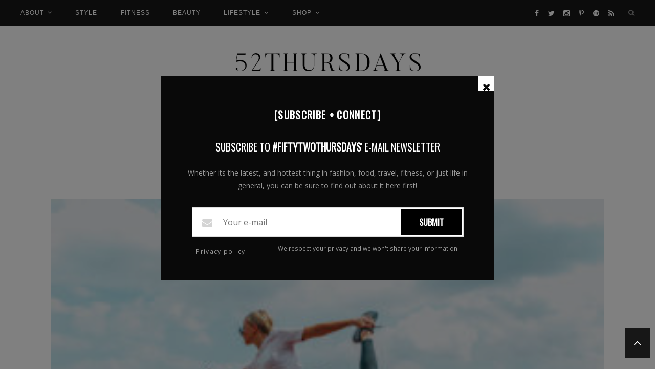

--- FILE ---
content_type: text/html; charset=UTF-8
request_url: https://www.fiftytwothursdays.us/fitness/summer-workout-tips/attachment/4k8a0191-2/
body_size: 13647
content:
<!DOCTYPE html>
<html lang="en-US">
<head>

	<meta charset="UTF-8">
	<meta http-equiv="X-UA-Compatible" content="IE=edge">
	<meta name="viewport" content="width=device-width, initial-scale=1">

	<title>4K8A0191-2 - fiftytwothursdays</title>

	<link rel="profile" href="https://gmpg.org/xfn/11" />

		<link rel="shortcut icon" href="/wp-content/uploads/2017/06/favicon.ico" />
	
	<link rel="alternate" type="application/rss+xml" title="fiftytwothursdays RSS Feed" href="https://www.fiftytwothursdays.us/feed/" />
	<link rel="alternate" type="application/atom+xml" title="fiftytwothursdays Atom Feed" href="https://www.fiftytwothursdays.us/feed/atom/" />
	<link rel="pingback" href="https://www.fiftytwothursdays.us/xmlrpc.php" />

	<meta name='robots' content='index, follow, max-image-preview:large, max-snippet:-1, max-video-preview:-1' />

	<!-- This site is optimized with the Yoast SEO plugin v21.3 - https://yoast.com/wordpress/plugins/seo/ -->
	<link rel="canonical" href="https://www.fiftytwothursdays.us/fitness/summer-workout-tips/attachment/4k8a0191-2/" />
	<meta property="og:locale" content="en_US" />
	<meta property="og:type" content="article" />
	<meta property="og:title" content="4K8A0191-2 - fiftytwothursdays" />
	<meta property="og:url" content="https://www.fiftytwothursdays.us/fitness/summer-workout-tips/attachment/4k8a0191-2/" />
	<meta property="og:site_name" content="fiftytwothursdays" />
	<meta property="og:image" content="https://www.fiftytwothursdays.us/fitness/summer-workout-tips/attachment/4k8a0191-2" />
	<meta property="og:image:width" content="3000" />
	<meta property="og:image:height" content="2000" />
	<meta property="og:image:type" content="image/jpeg" />
	<meta name="twitter:card" content="summary_large_image" />
	<script type="application/ld+json" class="yoast-schema-graph">{"@context":"https://schema.org","@graph":[{"@type":"WebPage","@id":"https://www.fiftytwothursdays.us/fitness/summer-workout-tips/attachment/4k8a0191-2/","url":"https://www.fiftytwothursdays.us/fitness/summer-workout-tips/attachment/4k8a0191-2/","name":"4K8A0191-2 - fiftytwothursdays","isPartOf":{"@id":"https://www.fiftytwothursdays.us/#website"},"primaryImageOfPage":{"@id":"https://www.fiftytwothursdays.us/fitness/summer-workout-tips/attachment/4k8a0191-2/#primaryimage"},"image":{"@id":"https://www.fiftytwothursdays.us/fitness/summer-workout-tips/attachment/4k8a0191-2/#primaryimage"},"thumbnailUrl":"/wp-content/uploads/2018/06/4K8A0191-2.jpg","datePublished":"2018-06-28T18:50:39+00:00","dateModified":"2018-06-28T18:50:39+00:00","breadcrumb":{"@id":"https://www.fiftytwothursdays.us/fitness/summer-workout-tips/attachment/4k8a0191-2/#breadcrumb"},"inLanguage":"en-US","potentialAction":[{"@type":"ReadAction","target":["https://www.fiftytwothursdays.us/fitness/summer-workout-tips/attachment/4k8a0191-2/"]}]},{"@type":"ImageObject","inLanguage":"en-US","@id":"https://www.fiftytwothursdays.us/fitness/summer-workout-tips/attachment/4k8a0191-2/#primaryimage","url":"/wp-content/uploads/2018/06/4K8A0191-2.jpg","contentUrl":"/wp-content/uploads/2018/06/4K8A0191-2.jpg","width":3000,"height":2000},{"@type":"BreadcrumbList","@id":"https://www.fiftytwothursdays.us/fitness/summer-workout-tips/attachment/4k8a0191-2/#breadcrumb","itemListElement":[{"@type":"ListItem","position":1,"name":"Home","item":"https://www.fiftytwothursdays.us/"},{"@type":"ListItem","position":2,"name":"Summer Workout Tips","item":"https://www.fiftytwothursdays.us/fitness/summer-workout-tips/"},{"@type":"ListItem","position":3,"name":"4K8A0191-2"}]},{"@type":"WebSite","@id":"https://www.fiftytwothursdays.us/#website","url":"https://www.fiftytwothursdays.us/","name":"fiftytwothursdays","description":"style + fitness","potentialAction":[{"@type":"SearchAction","target":{"@type":"EntryPoint","urlTemplate":"https://www.fiftytwothursdays.us/?s={search_term_string}"},"query-input":"required name=search_term_string"}],"inLanguage":"en-US"}]}</script>
	<!-- / Yoast SEO plugin. -->


<link rel='dns-prefetch' href='//assets.pinterest.com' />
<link rel='dns-prefetch' href='//fonts.googleapis.com' />
<link rel="alternate" type="application/rss+xml" title="fiftytwothursdays &raquo; Feed" href="https://www.fiftytwothursdays.us/feed/" />
<link rel="alternate" type="application/rss+xml" title="fiftytwothursdays &raquo; Comments Feed" href="https://www.fiftytwothursdays.us/comments/feed/" />
<link rel="alternate" type="application/rss+xml" title="fiftytwothursdays &raquo; 4K8A0191-2 Comments Feed" href="https://www.fiftytwothursdays.us/fitness/summer-workout-tips/attachment/4k8a0191-2/feed/" />
		<!-- This site uses the Google Analytics by MonsterInsights plugin v8.20.1 - Using Analytics tracking - https://www.monsterinsights.com/ -->
							<script src="//www.googletagmanager.com/gtag/js?id=G-5N81Z1VK62"  data-cfasync="false" data-wpfc-render="false" type="text/javascript" async></script>
			<script data-cfasync="false" data-wpfc-render="false" type="text/javascript">
				var mi_version = '8.20.1';
				var mi_track_user = true;
				var mi_no_track_reason = '';
				
								var disableStrs = [
										'ga-disable-G-5N81Z1VK62',
									];

				/* Function to detect opted out users */
				function __gtagTrackerIsOptedOut() {
					for (var index = 0; index < disableStrs.length; index++) {
						if (document.cookie.indexOf(disableStrs[index] + '=true') > -1) {
							return true;
						}
					}

					return false;
				}

				/* Disable tracking if the opt-out cookie exists. */
				if (__gtagTrackerIsOptedOut()) {
					for (var index = 0; index < disableStrs.length; index++) {
						window[disableStrs[index]] = true;
					}
				}

				/* Opt-out function */
				function __gtagTrackerOptout() {
					for (var index = 0; index < disableStrs.length; index++) {
						document.cookie = disableStrs[index] + '=true; expires=Thu, 31 Dec 2099 23:59:59 UTC; path=/';
						window[disableStrs[index]] = true;
					}
				}

				if ('undefined' === typeof gaOptout) {
					function gaOptout() {
						__gtagTrackerOptout();
					}
				}
								window.dataLayer = window.dataLayer || [];

				window.MonsterInsightsDualTracker = {
					helpers: {},
					trackers: {},
				};
				if (mi_track_user) {
					function __gtagDataLayer() {
						dataLayer.push(arguments);
					}

					function __gtagTracker(type, name, parameters) {
						if (!parameters) {
							parameters = {};
						}

						if (parameters.send_to) {
							__gtagDataLayer.apply(null, arguments);
							return;
						}

						if (type === 'event') {
														parameters.send_to = monsterinsights_frontend.v4_id;
							var hookName = name;
							if (typeof parameters['event_category'] !== 'undefined') {
								hookName = parameters['event_category'] + ':' + name;
							}

							if (typeof MonsterInsightsDualTracker.trackers[hookName] !== 'undefined') {
								MonsterInsightsDualTracker.trackers[hookName](parameters);
							} else {
								__gtagDataLayer('event', name, parameters);
							}
							
						} else {
							__gtagDataLayer.apply(null, arguments);
						}
					}

					__gtagTracker('js', new Date());
					__gtagTracker('set', {
						'developer_id.dZGIzZG': true,
											});
										__gtagTracker('config', 'G-5N81Z1VK62', {"forceSSL":"true"} );
															window.gtag = __gtagTracker;										(function () {
						/* https://developers.google.com/analytics/devguides/collection/analyticsjs/ */
						/* ga and __gaTracker compatibility shim. */
						var noopfn = function () {
							return null;
						};
						var newtracker = function () {
							return new Tracker();
						};
						var Tracker = function () {
							return null;
						};
						var p = Tracker.prototype;
						p.get = noopfn;
						p.set = noopfn;
						p.send = function () {
							var args = Array.prototype.slice.call(arguments);
							args.unshift('send');
							__gaTracker.apply(null, args);
						};
						var __gaTracker = function () {
							var len = arguments.length;
							if (len === 0) {
								return;
							}
							var f = arguments[len - 1];
							if (typeof f !== 'object' || f === null || typeof f.hitCallback !== 'function') {
								if ('send' === arguments[0]) {
									var hitConverted, hitObject = false, action;
									if ('event' === arguments[1]) {
										if ('undefined' !== typeof arguments[3]) {
											hitObject = {
												'eventAction': arguments[3],
												'eventCategory': arguments[2],
												'eventLabel': arguments[4],
												'value': arguments[5] ? arguments[5] : 1,
											}
										}
									}
									if ('pageview' === arguments[1]) {
										if ('undefined' !== typeof arguments[2]) {
											hitObject = {
												'eventAction': 'page_view',
												'page_path': arguments[2],
											}
										}
									}
									if (typeof arguments[2] === 'object') {
										hitObject = arguments[2];
									}
									if (typeof arguments[5] === 'object') {
										Object.assign(hitObject, arguments[5]);
									}
									if ('undefined' !== typeof arguments[1].hitType) {
										hitObject = arguments[1];
										if ('pageview' === hitObject.hitType) {
											hitObject.eventAction = 'page_view';
										}
									}
									if (hitObject) {
										action = 'timing' === arguments[1].hitType ? 'timing_complete' : hitObject.eventAction;
										hitConverted = mapArgs(hitObject);
										__gtagTracker('event', action, hitConverted);
									}
								}
								return;
							}

							function mapArgs(args) {
								var arg, hit = {};
								var gaMap = {
									'eventCategory': 'event_category',
									'eventAction': 'event_action',
									'eventLabel': 'event_label',
									'eventValue': 'event_value',
									'nonInteraction': 'non_interaction',
									'timingCategory': 'event_category',
									'timingVar': 'name',
									'timingValue': 'value',
									'timingLabel': 'event_label',
									'page': 'page_path',
									'location': 'page_location',
									'title': 'page_title',
								};
								for (arg in args) {
																		if (!(!args.hasOwnProperty(arg) || !gaMap.hasOwnProperty(arg))) {
										hit[gaMap[arg]] = args[arg];
									} else {
										hit[arg] = args[arg];
									}
								}
								return hit;
							}

							try {
								f.hitCallback();
							} catch (ex) {
							}
						};
						__gaTracker.create = newtracker;
						__gaTracker.getByName = newtracker;
						__gaTracker.getAll = function () {
							return [];
						};
						__gaTracker.remove = noopfn;
						__gaTracker.loaded = true;
						window['__gaTracker'] = __gaTracker;
					})();
									} else {
										console.log("");
					(function () {
						function __gtagTracker() {
							return null;
						}

						window['__gtagTracker'] = __gtagTracker;
						window['gtag'] = __gtagTracker;
					})();
									}
			</script>
				<!-- / Google Analytics by MonsterInsights -->
		<script type="text/javascript">
window._wpemojiSettings = {"baseUrl":"https:\/\/s.w.org\/images\/core\/emoji\/14.0.0\/72x72\/","ext":".png","svgUrl":"https:\/\/s.w.org\/images\/core\/emoji\/14.0.0\/svg\/","svgExt":".svg","source":{"concatemoji":"https:\/\/www.fiftytwothursdays.us\/wp-includes\/js\/wp-emoji-release.min.js?ver=6.3.2"}};
/*! This file is auto-generated */
!function(i,n){var o,s,e;function c(e){try{var t={supportTests:e,timestamp:(new Date).valueOf()};sessionStorage.setItem(o,JSON.stringify(t))}catch(e){}}function p(e,t,n){e.clearRect(0,0,e.canvas.width,e.canvas.height),e.fillText(t,0,0);var t=new Uint32Array(e.getImageData(0,0,e.canvas.width,e.canvas.height).data),r=(e.clearRect(0,0,e.canvas.width,e.canvas.height),e.fillText(n,0,0),new Uint32Array(e.getImageData(0,0,e.canvas.width,e.canvas.height).data));return t.every(function(e,t){return e===r[t]})}function u(e,t,n){switch(t){case"flag":return n(e,"\ud83c\udff3\ufe0f\u200d\u26a7\ufe0f","\ud83c\udff3\ufe0f\u200b\u26a7\ufe0f")?!1:!n(e,"\ud83c\uddfa\ud83c\uddf3","\ud83c\uddfa\u200b\ud83c\uddf3")&&!n(e,"\ud83c\udff4\udb40\udc67\udb40\udc62\udb40\udc65\udb40\udc6e\udb40\udc67\udb40\udc7f","\ud83c\udff4\u200b\udb40\udc67\u200b\udb40\udc62\u200b\udb40\udc65\u200b\udb40\udc6e\u200b\udb40\udc67\u200b\udb40\udc7f");case"emoji":return!n(e,"\ud83e\udef1\ud83c\udffb\u200d\ud83e\udef2\ud83c\udfff","\ud83e\udef1\ud83c\udffb\u200b\ud83e\udef2\ud83c\udfff")}return!1}function f(e,t,n){var r="undefined"!=typeof WorkerGlobalScope&&self instanceof WorkerGlobalScope?new OffscreenCanvas(300,150):i.createElement("canvas"),a=r.getContext("2d",{willReadFrequently:!0}),o=(a.textBaseline="top",a.font="600 32px Arial",{});return e.forEach(function(e){o[e]=t(a,e,n)}),o}function t(e){var t=i.createElement("script");t.src=e,t.defer=!0,i.head.appendChild(t)}"undefined"!=typeof Promise&&(o="wpEmojiSettingsSupports",s=["flag","emoji"],n.supports={everything:!0,everythingExceptFlag:!0},e=new Promise(function(e){i.addEventListener("DOMContentLoaded",e,{once:!0})}),new Promise(function(t){var n=function(){try{var e=JSON.parse(sessionStorage.getItem(o));if("object"==typeof e&&"number"==typeof e.timestamp&&(new Date).valueOf()<e.timestamp+604800&&"object"==typeof e.supportTests)return e.supportTests}catch(e){}return null}();if(!n){if("undefined"!=typeof Worker&&"undefined"!=typeof OffscreenCanvas&&"undefined"!=typeof URL&&URL.createObjectURL&&"undefined"!=typeof Blob)try{var e="postMessage("+f.toString()+"("+[JSON.stringify(s),u.toString(),p.toString()].join(",")+"));",r=new Blob([e],{type:"text/javascript"}),a=new Worker(URL.createObjectURL(r),{name:"wpTestEmojiSupports"});return void(a.onmessage=function(e){c(n=e.data),a.terminate(),t(n)})}catch(e){}c(n=f(s,u,p))}t(n)}).then(function(e){for(var t in e)n.supports[t]=e[t],n.supports.everything=n.supports.everything&&n.supports[t],"flag"!==t&&(n.supports.everythingExceptFlag=n.supports.everythingExceptFlag&&n.supports[t]);n.supports.everythingExceptFlag=n.supports.everythingExceptFlag&&!n.supports.flag,n.DOMReady=!1,n.readyCallback=function(){n.DOMReady=!0}}).then(function(){return e}).then(function(){var e;n.supports.everything||(n.readyCallback(),(e=n.source||{}).concatemoji?t(e.concatemoji):e.wpemoji&&e.twemoji&&(t(e.twemoji),t(e.wpemoji)))}))}((window,document),window._wpemojiSettings);
</script>
<style type="text/css">
img.wp-smiley,
img.emoji {
	display: inline !important;
	border: none !important;
	box-shadow: none !important;
	height: 1em !important;
	width: 1em !important;
	margin: 0 0.07em !important;
	vertical-align: -0.1em !important;
	background: none !important;
	padding: 0 !important;
}
</style>
	<link rel='stylesheet' id='wp-block-library-css' href='https://www.fiftytwothursdays.us/wp-includes/css/dist/block-library/style.min.css?ver=6.3.2' type='text/css' media='all' />
<style id='classic-theme-styles-inline-css' type='text/css'>
/*! This file is auto-generated */
.wp-block-button__link{color:#fff;background-color:#32373c;border-radius:9999px;box-shadow:none;text-decoration:none;padding:calc(.667em + 2px) calc(1.333em + 2px);font-size:1.125em}.wp-block-file__button{background:#32373c;color:#fff;text-decoration:none}
</style>
<style id='global-styles-inline-css' type='text/css'>
body{--wp--preset--color--black: #000000;--wp--preset--color--cyan-bluish-gray: #abb8c3;--wp--preset--color--white: #ffffff;--wp--preset--color--pale-pink: #f78da7;--wp--preset--color--vivid-red: #cf2e2e;--wp--preset--color--luminous-vivid-orange: #ff6900;--wp--preset--color--luminous-vivid-amber: #fcb900;--wp--preset--color--light-green-cyan: #7bdcb5;--wp--preset--color--vivid-green-cyan: #00d084;--wp--preset--color--pale-cyan-blue: #8ed1fc;--wp--preset--color--vivid-cyan-blue: #0693e3;--wp--preset--color--vivid-purple: #9b51e0;--wp--preset--gradient--vivid-cyan-blue-to-vivid-purple: linear-gradient(135deg,rgba(6,147,227,1) 0%,rgb(155,81,224) 100%);--wp--preset--gradient--light-green-cyan-to-vivid-green-cyan: linear-gradient(135deg,rgb(122,220,180) 0%,rgb(0,208,130) 100%);--wp--preset--gradient--luminous-vivid-amber-to-luminous-vivid-orange: linear-gradient(135deg,rgba(252,185,0,1) 0%,rgba(255,105,0,1) 100%);--wp--preset--gradient--luminous-vivid-orange-to-vivid-red: linear-gradient(135deg,rgba(255,105,0,1) 0%,rgb(207,46,46) 100%);--wp--preset--gradient--very-light-gray-to-cyan-bluish-gray: linear-gradient(135deg,rgb(238,238,238) 0%,rgb(169,184,195) 100%);--wp--preset--gradient--cool-to-warm-spectrum: linear-gradient(135deg,rgb(74,234,220) 0%,rgb(151,120,209) 20%,rgb(207,42,186) 40%,rgb(238,44,130) 60%,rgb(251,105,98) 80%,rgb(254,248,76) 100%);--wp--preset--gradient--blush-light-purple: linear-gradient(135deg,rgb(255,206,236) 0%,rgb(152,150,240) 100%);--wp--preset--gradient--blush-bordeaux: linear-gradient(135deg,rgb(254,205,165) 0%,rgb(254,45,45) 50%,rgb(107,0,62) 100%);--wp--preset--gradient--luminous-dusk: linear-gradient(135deg,rgb(255,203,112) 0%,rgb(199,81,192) 50%,rgb(65,88,208) 100%);--wp--preset--gradient--pale-ocean: linear-gradient(135deg,rgb(255,245,203) 0%,rgb(182,227,212) 50%,rgb(51,167,181) 100%);--wp--preset--gradient--electric-grass: linear-gradient(135deg,rgb(202,248,128) 0%,rgb(113,206,126) 100%);--wp--preset--gradient--midnight: linear-gradient(135deg,rgb(2,3,129) 0%,rgb(40,116,252) 100%);--wp--preset--font-size--small: 13px;--wp--preset--font-size--medium: 20px;--wp--preset--font-size--large: 36px;--wp--preset--font-size--x-large: 42px;--wp--preset--spacing--20: 0.44rem;--wp--preset--spacing--30: 0.67rem;--wp--preset--spacing--40: 1rem;--wp--preset--spacing--50: 1.5rem;--wp--preset--spacing--60: 2.25rem;--wp--preset--spacing--70: 3.38rem;--wp--preset--spacing--80: 5.06rem;--wp--preset--shadow--natural: 6px 6px 9px rgba(0, 0, 0, 0.2);--wp--preset--shadow--deep: 12px 12px 50px rgba(0, 0, 0, 0.4);--wp--preset--shadow--sharp: 6px 6px 0px rgba(0, 0, 0, 0.2);--wp--preset--shadow--outlined: 6px 6px 0px -3px rgba(255, 255, 255, 1), 6px 6px rgba(0, 0, 0, 1);--wp--preset--shadow--crisp: 6px 6px 0px rgba(0, 0, 0, 1);}:where(.is-layout-flex){gap: 0.5em;}:where(.is-layout-grid){gap: 0.5em;}body .is-layout-flow > .alignleft{float: left;margin-inline-start: 0;margin-inline-end: 2em;}body .is-layout-flow > .alignright{float: right;margin-inline-start: 2em;margin-inline-end: 0;}body .is-layout-flow > .aligncenter{margin-left: auto !important;margin-right: auto !important;}body .is-layout-constrained > .alignleft{float: left;margin-inline-start: 0;margin-inline-end: 2em;}body .is-layout-constrained > .alignright{float: right;margin-inline-start: 2em;margin-inline-end: 0;}body .is-layout-constrained > .aligncenter{margin-left: auto !important;margin-right: auto !important;}body .is-layout-constrained > :where(:not(.alignleft):not(.alignright):not(.alignfull)){max-width: var(--wp--style--global--content-size);margin-left: auto !important;margin-right: auto !important;}body .is-layout-constrained > .alignwide{max-width: var(--wp--style--global--wide-size);}body .is-layout-flex{display: flex;}body .is-layout-flex{flex-wrap: wrap;align-items: center;}body .is-layout-flex > *{margin: 0;}body .is-layout-grid{display: grid;}body .is-layout-grid > *{margin: 0;}:where(.wp-block-columns.is-layout-flex){gap: 2em;}:where(.wp-block-columns.is-layout-grid){gap: 2em;}:where(.wp-block-post-template.is-layout-flex){gap: 1.25em;}:where(.wp-block-post-template.is-layout-grid){gap: 1.25em;}.has-black-color{color: var(--wp--preset--color--black) !important;}.has-cyan-bluish-gray-color{color: var(--wp--preset--color--cyan-bluish-gray) !important;}.has-white-color{color: var(--wp--preset--color--white) !important;}.has-pale-pink-color{color: var(--wp--preset--color--pale-pink) !important;}.has-vivid-red-color{color: var(--wp--preset--color--vivid-red) !important;}.has-luminous-vivid-orange-color{color: var(--wp--preset--color--luminous-vivid-orange) !important;}.has-luminous-vivid-amber-color{color: var(--wp--preset--color--luminous-vivid-amber) !important;}.has-light-green-cyan-color{color: var(--wp--preset--color--light-green-cyan) !important;}.has-vivid-green-cyan-color{color: var(--wp--preset--color--vivid-green-cyan) !important;}.has-pale-cyan-blue-color{color: var(--wp--preset--color--pale-cyan-blue) !important;}.has-vivid-cyan-blue-color{color: var(--wp--preset--color--vivid-cyan-blue) !important;}.has-vivid-purple-color{color: var(--wp--preset--color--vivid-purple) !important;}.has-black-background-color{background-color: var(--wp--preset--color--black) !important;}.has-cyan-bluish-gray-background-color{background-color: var(--wp--preset--color--cyan-bluish-gray) !important;}.has-white-background-color{background-color: var(--wp--preset--color--white) !important;}.has-pale-pink-background-color{background-color: var(--wp--preset--color--pale-pink) !important;}.has-vivid-red-background-color{background-color: var(--wp--preset--color--vivid-red) !important;}.has-luminous-vivid-orange-background-color{background-color: var(--wp--preset--color--luminous-vivid-orange) !important;}.has-luminous-vivid-amber-background-color{background-color: var(--wp--preset--color--luminous-vivid-amber) !important;}.has-light-green-cyan-background-color{background-color: var(--wp--preset--color--light-green-cyan) !important;}.has-vivid-green-cyan-background-color{background-color: var(--wp--preset--color--vivid-green-cyan) !important;}.has-pale-cyan-blue-background-color{background-color: var(--wp--preset--color--pale-cyan-blue) !important;}.has-vivid-cyan-blue-background-color{background-color: var(--wp--preset--color--vivid-cyan-blue) !important;}.has-vivid-purple-background-color{background-color: var(--wp--preset--color--vivid-purple) !important;}.has-black-border-color{border-color: var(--wp--preset--color--black) !important;}.has-cyan-bluish-gray-border-color{border-color: var(--wp--preset--color--cyan-bluish-gray) !important;}.has-white-border-color{border-color: var(--wp--preset--color--white) !important;}.has-pale-pink-border-color{border-color: var(--wp--preset--color--pale-pink) !important;}.has-vivid-red-border-color{border-color: var(--wp--preset--color--vivid-red) !important;}.has-luminous-vivid-orange-border-color{border-color: var(--wp--preset--color--luminous-vivid-orange) !important;}.has-luminous-vivid-amber-border-color{border-color: var(--wp--preset--color--luminous-vivid-amber) !important;}.has-light-green-cyan-border-color{border-color: var(--wp--preset--color--light-green-cyan) !important;}.has-vivid-green-cyan-border-color{border-color: var(--wp--preset--color--vivid-green-cyan) !important;}.has-pale-cyan-blue-border-color{border-color: var(--wp--preset--color--pale-cyan-blue) !important;}.has-vivid-cyan-blue-border-color{border-color: var(--wp--preset--color--vivid-cyan-blue) !important;}.has-vivid-purple-border-color{border-color: var(--wp--preset--color--vivid-purple) !important;}.has-vivid-cyan-blue-to-vivid-purple-gradient-background{background: var(--wp--preset--gradient--vivid-cyan-blue-to-vivid-purple) !important;}.has-light-green-cyan-to-vivid-green-cyan-gradient-background{background: var(--wp--preset--gradient--light-green-cyan-to-vivid-green-cyan) !important;}.has-luminous-vivid-amber-to-luminous-vivid-orange-gradient-background{background: var(--wp--preset--gradient--luminous-vivid-amber-to-luminous-vivid-orange) !important;}.has-luminous-vivid-orange-to-vivid-red-gradient-background{background: var(--wp--preset--gradient--luminous-vivid-orange-to-vivid-red) !important;}.has-very-light-gray-to-cyan-bluish-gray-gradient-background{background: var(--wp--preset--gradient--very-light-gray-to-cyan-bluish-gray) !important;}.has-cool-to-warm-spectrum-gradient-background{background: var(--wp--preset--gradient--cool-to-warm-spectrum) !important;}.has-blush-light-purple-gradient-background{background: var(--wp--preset--gradient--blush-light-purple) !important;}.has-blush-bordeaux-gradient-background{background: var(--wp--preset--gradient--blush-bordeaux) !important;}.has-luminous-dusk-gradient-background{background: var(--wp--preset--gradient--luminous-dusk) !important;}.has-pale-ocean-gradient-background{background: var(--wp--preset--gradient--pale-ocean) !important;}.has-electric-grass-gradient-background{background: var(--wp--preset--gradient--electric-grass) !important;}.has-midnight-gradient-background{background: var(--wp--preset--gradient--midnight) !important;}.has-small-font-size{font-size: var(--wp--preset--font-size--small) !important;}.has-medium-font-size{font-size: var(--wp--preset--font-size--medium) !important;}.has-large-font-size{font-size: var(--wp--preset--font-size--large) !important;}.has-x-large-font-size{font-size: var(--wp--preset--font-size--x-large) !important;}
.wp-block-navigation a:where(:not(.wp-element-button)){color: inherit;}
:where(.wp-block-post-template.is-layout-flex){gap: 1.25em;}:where(.wp-block-post-template.is-layout-grid){gap: 1.25em;}
:where(.wp-block-columns.is-layout-flex){gap: 2em;}:where(.wp-block-columns.is-layout-grid){gap: 2em;}
.wp-block-pullquote{font-size: 1.5em;line-height: 1.6;}
</style>
<link rel='stylesheet' id='contact-form-7-css' href='/wp-content/plugins/contact-form-7/includes/css/styles.css?ver=5.8.1' type='text/css' media='all' />
<link rel='stylesheet' id='mc4wp-form-basic-css' href='/wp-content/plugins/mailchimp-for-wp/assets/css/form-basic.css?ver=4.9.9' type='text/css' media='all' />
<link rel='stylesheet' id='ch-ch-pop-up-time_template_defaults-css' href='/wp-content/plugins/chch-pop-up-pro/public/templates/css/defaults.css?ver=1.4.0' type='text/css' media='all' />
<link rel='stylesheet' id='ch-ch-pop-up-time_template_fonts-css' href='/wp-content/plugins/chch-pop-up-pro/public/templates/css/fonts.css?ver=1.4.0' type='text/css' media='all' />
<link rel='stylesheet' id='base_m-5-css' href='/wp-content/plugins/chch-pop-up-pro/public/templates/m-5/css/base.css?ver=1.4.0' type='text/css' media='all' />
<link rel='stylesheet' id='style_black-5-css' href='/wp-content/plugins/chch-pop-up-pro/public/templates/m-5/black-5/css/style.css?ver=1.4.0' type='text/css' media='all' />
<link rel='stylesheet' id='Oswald-css' href='//fonts.googleapis.com/css?family=Oswald&#038;ver=1.4.0' type='text/css' media='all' />
<link rel='stylesheet' id='Open+Sans-css' href='//fonts.googleapis.com/css?family=Open+Sans&#038;ver=1.4.0' type='text/css' media='all' />
<link rel='stylesheet' id='qb_style-css' href='/wp-content/themes/kiersten-gls-child/style.css?ver=6.3.2' type='text/css' media='all' />
<link rel='stylesheet' id='fontawesome-css-css' href='/wp-content/themes/kiersten-gls/css/font-awesome.min.css?ver=6.3.2' type='text/css' media='all' />
<link rel='stylesheet' id='bxslider-css-css' href='/wp-content/themes/kiersten-gls/css/jquery.bxslider.css?ver=6.3.2' type='text/css' media='all' />
<link rel='stylesheet' id='owl-css-css' href='/wp-content/themes/kiersten-gls/css/owl.carousel.css?ver=6.3.2' type='text/css' media='all' />
<link rel='stylesheet' id='owl-theme-css-css' href='/wp-content/themes/kiersten-gls/css/owl.theme.css?ver=6.3.2' type='text/css' media='all' />
<link rel='stylesheet' id='responsive-css' href='/wp-content/themes/kiersten-gls/css/responsive.css?ver=6.3.2' type='text/css' media='all' />
<link rel='stylesheet' id='default_body_font-css' href="https://fonts.googleapis.com/css?family=Crimson+Text%3A400%2C400italic%2C600%2C600italic%2C700%2C700italic&#038;ver=6.3.2" type='text/css' media='all' />
<link rel='stylesheet' id='default_heading_font-css' href="https://fonts.googleapis.com/css?family=Raleway%3A400%2C300%2C500%2C600%2C700&#038;ver=6.3.2" type='text/css' media='all' />
<link rel='stylesheet' id='default_google_font_3-css' href="https://fonts.googleapis.com/css?family=Rock+Salt&#038;ver=6.3.2" type='text/css' media='all' />
<script type='text/javascript' src='/wp-content/plugins/google-analytics-for-wordpress/assets/js/frontend-gtag.min.js?ver=8.20.1' id='monsterinsights-frontend-script-js'></script>
<script data-cfasync="false" data-wpfc-render="false" type="text/javascript" id='monsterinsights-frontend-script-js-extra'>/* <![CDATA[ */
var monsterinsights_frontend = {"js_events_tracking":"true","download_extensions":"doc,pdf,ppt,zip,xls,docx,pptx,xlsx","inbound_paths":"[]","home_url":"https:\/\/www.fiftytwothursdays.us","hash_tracking":"false","v4_id":"G-5N81Z1VK62"};/* ]]> */
</script>
<script type='text/javascript' src='https://www.fiftytwothursdays.us/wp-includes/js/jquery/jquery.min.js?ver=3.7.0' id='jquery-core-js'></script>
<script type='text/javascript' src='https://www.fiftytwothursdays.us/wp-includes/js/jquery/jquery-migrate.min.js?ver=3.4.1' id='jquery-migrate-js'></script>
<script type='text/javascript' src='/wp-content/plugins/chch-pop-up-pro/public/assets/js/jquery-cookie/jquery.cookie.js?ver=1.4.0' id='ch-ch-pop-up-timejquery-cookie-js'></script>
<script type='text/javascript' id='ch-ch-pop-up-timepublic-script-js-extra'>
/* <![CDATA[ */
var chch_put_ajax_object = {"ajaxUrl":"https:\/\/www.fiftytwothursdays.us\/wp-admin\/admin-ajax.php"};
/* ]]> */
</script>
<script type='text/javascript' src='/wp-content/plugins/chch-pop-up-pro/public/assets/js/public.js?ver=1.4.0' id='ch-ch-pop-up-timepublic-script-js'></script>
<link rel="https://api.w.org/" href="https://www.fiftytwothursdays.us/wp-json/" /><link rel="alternate" type="application/json" href="https://www.fiftytwothursdays.us/wp-json/wp/v2/media/18346" /><link rel="EditURI" type="application/rsd+xml" title="RSD" href="https://www.fiftytwothursdays.us/xmlrpc.php?rsd" />
<meta name="generator" content="WordPress 6.3.2" />
<link rel='shortlink' href='https://www.fiftytwothursdays.us/?p=18346' />
<link rel="alternate" type="application/json+oembed" href="https://www.fiftytwothursdays.us/wp-json/oembed/1.0/embed?url=https%3A%2F%2Fwww.fiftytwothursdays.us%2Ffitness%2Fsummer-workout-tips%2Fattachment%2F4k8a0191-2%2F" />
<link rel="alternate" type="text/xml+oembed" href="https://www.fiftytwothursdays.us/wp-json/oembed/1.0/embed?url=https%3A%2F%2Fwww.fiftytwothursdays.us%2Ffitness%2Fsummer-workout-tips%2Fattachment%2F4k8a0191-2%2F&#038;format=xml" />
    <style type="text/css">
	
		#logo { padding-top:px; padding-bottom:50px; }
				
				.show-search #searchform input#s { background:; border-color:;}
				#nav-wrapper .menu li a:hover, #nav-wrapper .menu > li.menu-item-has-children > a:hover:after {  color:; }
		
		#nav-wrapper .menu .sub-menu, #nav-wrapper .menu .children { background: ; }
		#nav-wrapper ul.menu ul a, #nav-wrapper .menu ul ul a {  color:; }
		#nav-wrapper ul.menu ul a:hover, #nav-wrapper .menu ul ul a:hover { color: ; background:; }
		#nav-wrapper .menu .sub-menu, #nav-wrapper .menu .children { border-top-color: ; }

		.slicknav_nav, .slicknav_nav ul { background:; }
		.slicknav_nav a { color:; }
		.slicknav_menu .slicknav_icon-bar { background-color:; }
		.slicknav_menu .slicknav_menutxt { color:; }
		.slicknav_nav li a:hover, .slicknav_nav a:hover { background:; }
		.slicknav_nav li a:hover, .slicknav_nav a:hover { color:; }
		.slicknav_nav li { border-color:; }
		
		#top-social a { color:; }
		#top-social a:hover { color:; }
		#top-search i { color:; }
		.show-search #searchform input#s { color:; }
		
		.widget-title  { color: ;}
		.widget-title { background-color: ;}
		h4.widget-title:after { border-top-color:; }
		.social-widget a i { color:; }
		.widget-social a { color:; }
		.social-widget a i:hover { background:; }
		.social-widget a i:hover { border-color: ;}
		.widget-social a:hover { color:; }
		
		#footer-social { background:; }
		#footer-social a { color:; }
		#footer-social a:hover { color:; }
		#footer-social a:hover i, #footer-social a i:hover { background-color:; }
		#footer-social { border-color:; }
		#footer-copyright { background:; }
		.copyright { color:; }
		.copyright a { color:; }
		
		.post-header h2 a, .post-header h1, .overlay h2 a, .widget ul.lastest_news li a, .widget_recent_entries a, .widget_recent_comments ul li > a { color:; }
		.post-header .cat a, .post-header .cat, .list-item .cat a, .list-item .cat, .grid-item .post-header .cat a, .grid-item .post-header .cat { color:; }
		.post-date { color:; }
		.post-entry p { color:; }
		.post-entry h1, .post-entry h2, .post-entry h3, .post-entry h4, .post-entry h5, .post-entry h6 { color:; }
		.more-link { color:; }
		.more-link { background:; }
		.more-link:hover { color:; }
		.more-link:hover { background: !important; }
		.post-share-box.share-buttons a i { color:; }
		.post-share-box.share-buttons a i:hover { color:; }
		
		.widget_mc4wp_form_widget { background:; }
		.mc4wp-form label { color:; }
		.mc4wp-form button, .mc4wp-form input[type=button], .mc4wp-form input[type=submit] { background:; color:; }
		.mc4wp-form button:hover, .mc4wp-form input[type=button]:hover, .mc4wp-form input[type=submit]:hover { background:; color:; }
		
		.author-content h5 a, .author-content .author-social, .post-pagination .post-prev a:hover, .post-pagination .post-next a:hover, .widget ul li a, .post-header h2 a:hover, .woocommerce ul.products li.product .price del, .woocommerce ul.products li.product .price, .woocommerce div.product p.price, .woocommerce .woocommerce-info:before, .woocommerce .woocommerce-message:before, .woocommerce-cart table.cart .product-name a:hover { color:; }
		.featured-area-carousel .feat-more, .post-tags a:hover, .pagination a:hover, .woocommerce span.onsale, .woocommerce button.button.alt, .woocommerce a.button, .woocommerce #respond input#submit, .woocommerce a.button.alt, .woocommerce input.button, .woocommerce input.button.alt, .woocommerce-product-search input[type="submit"]:hover {background-color:;}
		#sidebar .widget h4.widget-title:before, .pagination a:hover, .widget .tagcloud a , .backtotop:hover, .woocommerce .woocommerce-info, .woocommerce .woocommerce-message { border-color:; }
		a, .author-content h5 a:hover, .author-content .author-social:hover { color:; }
		a:hover { color:; }

		
				
				/*CUSTOM FONTS - SIMILAR TO CREATIVE SITE*/
@import url('https://fonts.googleapis.com/css?family=Montserrat:300,400,700');
@import url('https://fonts.googleapis.com/css?family=Crimson+Text');

/*RESIZES LOGO*/
#logo img {max-height: 85px;}

/*GENERAL STYLING*/
body {
font-family: 'Montserrat', sans-serif;
font-weight: 300;
font-size: 15px;
line-height: 2.59em;
letter-spacing: .09em;
}

h1, .archive-box span, #nav-wrapper .menu li a, h2, h3, h4, h5, h6, .feat-more, .post-share .share-comments a, .post-share .share-text, .about-title, .post-comments span.reply a, .post-pagination, .pagination a, .post-tags a, .slicknav_nav a, .show-search #searchform input#s, #nav-wrapper .menu li a, .widget .tagcloud a, input {font-family: 'Montserrat', sans-serif;}

/*SETS POST IMAGES TO WIDTH OF PAGE*/
.post-img img, .post-entry img {width: 100%;}

/*WOKE UP LIKE THIS POST*/
.beauty_img {max-width: 50% !important;}

/*SLIDER*/
.featured-area .feat-overlay h2 {
	font-family: 'Crimson Text';
    font-style: normal;
	font-weight: normal;
    line-height: 1.1em;
    letter-spacing: .26em;
}

.featured-area .feat-overlay .cat a {
	font-family: 'Montserrat', sans-serif;
	text-transform: uppercase;
}

/*ABOUT PAGE*/
.about_container {
display: flex;
justify-content: space-between;
}

.about_image {
width: 100%;
}

.about_content {
width: 100%;
margin-left: 1.5em;
}

@media only screen and (max-width: 767px) {
.about_container {
flex-direction: column;
}

.about_content {
width: 100%;
margin-left: 0;
}
}

/*ARCHIVE PAGES*/
.archive-box {
padding: 15px 25px;
}

.archive-box span {
margin-bottom: 0;
}

/*SHOP PAGES*/
#rs_boutique {
max-width: 900px;
margin: 0 auto;
}

.boutique-widget {
text-align: center;
}

#shred_signup {
text-align: center;}

/*SHOP THE POST WIDGET*/
.shop h2 {
    font-size: 22px; 
    letter-spacing: 2px; 
	font-weight: 500;
    line-height: 1.1em;
	font-family: 'Crimson Text', serif;
}

/*PREV AND NEXT POST*/
.post-next, .post-prev {
max-width: 47%;
max-height: 49px;
overflow: hidden;
}

@media only screen and (max-width: 767px) {
.post-pagination {
    height: 143px;
}

.post-pagination .alignright {
border-bottom-color: #FFF;
}

.post-next, .post-prev {
max-width: 95%;
max-height: 40px;
overflow: hidden;
}
}

/*REMOVES 'INSTAGRAM' CAPTION IN FOOTER*/
.instagram-title {
display: none;
}				
    </style>


    
</head>

<body class="attachment attachment-template-default single single-attachment postid-18346 attachmentid-18346 attachment-jpeg">

	<div id="top-bar">

		<div class="container2">

			<div id="nav-wrapper">
				<ul id="menu-menu-1" class="menu"><li id="menu-item-8936" class="menu-item menu-item-type-post_type menu-item-object-page menu-item-has-children menu-item-8936"><a href="https://www.fiftytwothursdays.us/about-2/">About</a>
<ul class="sub-menu">
	<li id="menu-item-16206" class="menu-item menu-item-type-post_type menu-item-object-page menu-item-16206"><a href="https://www.fiftytwothursdays.us/about-2/">About Sarah and Michelle</a></li>
	<li id="menu-item-2660" class="menu-item menu-item-type-post_type menu-item-object-page menu-item-2660"><a href="https://www.fiftytwothursdays.us/press/">Press</a></li>
	<li id="menu-item-8949" class="menu-item menu-item-type-post_type menu-item-object-page menu-item-8949"><a href="https://www.fiftytwothursdays.us/contact-us/">Contact Us</a></li>
	<li id="menu-item-16192" class="menu-item menu-item-type-custom menu-item-object-custom menu-item-16192"><a title="52 Thursdays Creative" target="_blank" rel="noopener" href="https://www.52thursdayscreative.com/">HIRE US</a></li>
</ul>
</li>
<li id="menu-item-16183" class="menu-item menu-item-type-post_type menu-item-object-page menu-item-16183"><a href="https://www.fiftytwothursdays.us/style/">STYLE</a></li>
<li id="menu-item-8941" class="menu-item menu-item-type-taxonomy menu-item-object-category menu-item-8941"><a href="https://www.fiftytwothursdays.us/category/fitness/">Fitness</a></li>
<li id="menu-item-8942" class="menu-item menu-item-type-taxonomy menu-item-object-category menu-item-8942"><a href="https://www.fiftytwothursdays.us/category/beauty/">Beauty</a></li>
<li id="menu-item-16186" class="menu-item menu-item-type-taxonomy menu-item-object-category menu-item-has-children menu-item-16186"><a href="https://www.fiftytwothursdays.us/category/life-dc/">Lifestyle</a>
<ul class="sub-menu">
	<li id="menu-item-16187" class="menu-item menu-item-type-taxonomy menu-item-object-category menu-item-16187"><a href="https://www.fiftytwothursdays.us/category/motherhood/">Motherhood</a></li>
	<li id="menu-item-172" class="menu-item menu-item-type-taxonomy menu-item-object-category menu-item-172"><a href="https://www.fiftytwothursdays.us/category/travel/">Travel</a></li>
</ul>
</li>
<li id="menu-item-3519" class="menu-item menu-item-type-post_type menu-item-object-page menu-item-has-children menu-item-3519"><a href="https://www.fiftytwothursdays.us/boutique/">Shop</a>
<ul class="sub-menu">
	<li id="menu-item-19376" class="menu-item menu-item-type-custom menu-item-object-custom menu-item-19376"><a target="_blank" rel="noopener" href="https://fifty-two-thursdays.myshopify.com">52 Thursdays Jewelry</a></li>
	<li id="menu-item-16191" class="menu-item menu-item-type-post_type menu-item-object-page menu-item-16191"><a href="https://www.fiftytwothursdays.us/shop-our-instagram/">SHOP OUR INSTAGRAM</a></li>
</ul>
</li>
</ul>			</div>

			<div class="menu-mobile"></div>

						<div id="top-social" >

				<a href="https://facebook.com//52Thursdays" target="_blank"><i class="fa fa-facebook"></i></a>				<a href="https://twitter.com//52Thursdays" target="_blank"><i class="fa fa-twitter"></i></a>				<a href="https://instagram.com/fiftytwothursdays/" target="_blank"><i class="fa fa-instagram"></i></a>				<a href="https://pinterest.com/52thursdays/" target="_blank"><i class="fa fa-pinterest-p"></i></a>																								<a href="http://open.spotify.com/user/52thursdays" target="_blank"><i class="fa fa-spotify"></i></a>												<a href="https://www.fiftytwothursdays.us/?feed=rss" target="_blank"><i class="fa fa-rss"></i></a>
			</div>
			
						<div id="top-search">
				<div class="show-search">
					<form role="search" method="get" id="searchform" action="https://www.fiftytwothursdays.us/">
		<input type="text" placeholder="Search and hit enter..." name="s" id="s" />
</form>				</div>
				<a href="#" class="search"><i class="fa fa-search"></i></a>
			</div>
			
		</div>

	</div>

	<header id="header" class="noslider">


				<div id="logo">

				
											<h2><a href="https://www.fiftytwothursdays.us"><img src="/wp-content/uploads/2017/05/LOGO3_crop.jpg" alt="fiftytwothursdays" /></a></h2>
					
				


	</header>
	
	<div class="container">
		
		<div id="content">
		
			<div id="main" class="fullwidth">
			
								
					<article id="post-18346" class="post-18346 attachment type-attachment status-inherit hentry">

<div class="post-inner">

		<div class="post-header">

			
							<h1 class="entry-title">4K8A0191-2</h1>
			
			<div class="post-title-separator"></div>

						<span class="post-date updated">June 28, 2018</span>
			
		</div>

	
		
	
		<div class="post-entry">

			
				<p class="attachment"><a href='/wp-content/uploads/2018/06/4K8A0191-2.jpg'><img fetchpriority="high" width="300" height="200" src="/wp-content/uploads/2018/06/4K8A0191-2-300x200.jpg" class="attachment-medium size-medium" alt="" decoding="async" srcset="/wp-content/uploads/2018/06/4K8A0191-2-300x200.jpg 300w, /wp-content/uploads/2018/06/4K8A0191-2-768x512.jpg 768w, /wp-content/uploads/2018/06/4K8A0191-2-1024x683.jpg 1024w, /wp-content/uploads/2018/06/4K8A0191-2-1080x720.jpg 1080w, /wp-content/uploads/2018/06/4K8A0191-2-520x347.jpg 520w" sizes="(max-width: 300px) 100vw, 300px" /></a></p>

			
			
			<div class="shop-the-post">
				<section class="shop">
																			</section>
			</div>

															
		</div>

		<div class="post-share">

						<div class="share-comments">
				<a href="https://www.fiftytwothursdays.us/fitness/summer-workout-tips/attachment/4k8a0191-2/#respond"><span>Leave a Comment</span> </a>			</div>
			
			
		</div>


							<div class="post-author">
	<div class="author-img">
		<img alt='' src='https://secure.gravatar.com/avatar/ecc3cb4d679bbc858354a56e174186df?s=100&#038;d=mm&#038;r=g' srcset='https://secure.gravatar.com/avatar/ecc3cb4d679bbc858354a56e174186df?s=200&#038;d=mm&#038;r=g 2x' class='avatar avatar-100 photo' height='100' width='100' loading='lazy' decoding='async'/>	</div>
	
	<div class="author-content">
		<div class="author-written-by">Written by</div>
		<h5><a href="https://www.fiftytwothursdays.us/author/admin/" title="Posts by admin" rel="author">admin</a></h5>
		<p></p>
													</div>
	
</div>				
</div> <!-- Post Inner -->

					<div class="post-pagination">
	<div class="alignleft post-prev">
		<i class="fa fa-arrow-left"></i> <strong>Previous Story</strong><br/> <a href="https://www.fiftytwothursdays.us/fitness/summer-workout-tips/" rel="prev">Summer Workout Tips</a>  
	</div>
	<div class="alignright post-next">  
			</div>
	
</div>		
											
		<div class="post-comments" id="comments">
	
	<div class="post-box"><h4 class="post-box-title"><span>No Comments</span></h4></div><div class='comments'></div><div id='comments_pagination'></div>	<div id="respond" class="comment-respond">
		<h3 id="reply-title" class="comment-reply-title">Leave a Reply <small><a rel="nofollow" id="cancel-comment-reply-link" href="/fitness/summer-workout-tips/attachment/4k8a0191-2/#respond" style="display:none;">Cancel Reply</a></small></h3><form action="https://www.fiftytwothursdays.us/wp-comments-post.php" method="post" id="commentform" class="comment-form"><p class="comment-form-comment"><textarea id="comment" name="comment" cols="45" rows="8" aria-required="true"></textarea></p><p class="comment-form-author"><label for="author">Name <span class="required">*</span></label> <input id="author" name="author" type="text" value="" size="30" maxlength="245" autocomplete="name" required="required" /></p>
<p class="comment-form-email"><label for="email">Email <span class="required">*</span></label> <input id="email" name="email" type="text" value="" size="30" maxlength="100" autocomplete="email" required="required" /></p>
<p class="comment-form-url"><label for="url">Website</label> <input id="url" name="url" type="text" value="" size="30" maxlength="200" autocomplete="url" /></p>
<p class="comment-form-cookies-consent"><input id="wp-comment-cookies-consent" name="wp-comment-cookies-consent" type="checkbox" value="yes" /> <label for="wp-comment-cookies-consent">Save my name, email, and website in this browser for the next time I comment.</label></p>
<p class="form-submit"><input name="submit" type="submit" id="submit" class="submit" value="Post Comment" /> <input type='hidden' name='comment_post_ID' value='18346' id='comment_post_ID' />
<input type='hidden' name='comment_parent' id='comment_parent' value='0' />
</p><p style="display: none;"><input type="hidden" id="akismet_comment_nonce" name="akismet_comment_nonce" value="aab4f9987e" /></p><p style="display: none !important;"><label>&#916;<textarea name="ak_hp_textarea" cols="45" rows="8" maxlength="100"></textarea></label><input type="hidden" id="ak_js_1" name="ak_js" value="106"/><script>document.getElementById( "ak_js_1" ).setAttribute( "value", ( new Date() ).getTime() );</script></p></form>	</div><!-- #respond -->
	

</div> <!-- end comments div -->

</article>
						
								
								
			</div>


		<!-- END CONTENT -->
		</div>

	<!-- END CONTAINER -->
	</div>

	<div id="instagram-footer">

		
	</div>

	<footer id="footer">

						<div id="footer-social">

				<a href="https://facebook.com//52Thursdays" target="_blank"><i class="fa fa-facebook"></i> <span>Facebook</span></a>				<a href="https://twitter.com//52Thursdays" target="_blank"><i class="fa fa-twitter"></i> <span>Twitter</span></a>				<a href="https://instagram.com/fiftytwothursdays/" target="_blank"><i class="fa fa-instagram"></i> <span>Instagram</span></a>				<a href="https://pinterest.com/52thursdays/" target="_blank"><i class="fa fa-pinterest-p"></i> <span>Pinterest</span></a>																								<a href="http://open.spotify.com/user/52thursdays" target="_blank"><i class="fa fa-spotify"></i> <span>Spotify</span></a>												<a href="https://www.fiftytwothursdays.us/?feed=rss" target="_blank"><i class="fa fa-rss"></i><span>RSS</span></a>
			</div>
			
			<a class='backtotop' href='#'><i class="fa fa-angle-up"></i></a>

			<div id="footer-copyright">

				<p class="copyright">© #FIFTYTWOTHURSDAYS, 2023. All Rights Reserved. Theme by <a href="http://georgialoustudios.com" target="_blank">Georgia Lou Studios</a>. </p>

			</div>

	</footer>

	<div style="display:none;" id="modal-9740" class="chch-pro black-5m-5"><style>#modal-9740 .m-5.cc-pu-bg {
			background-color: #000000;
			opacity: 0.5;
		}#modal-9740 .m-5 .modal-inner {
			border-color: ; 
			border-width: 0px; 
			border-style: solid; 
			border-radius: 0px; 
			
			background-color: #090909;}#modal-9740 .m-5 .cc-pu-header-section {
			font-family: "Oswald" !important;
			color: #fff !important;
		}#modal-9740 .m-5 .cc-pu-subheader-section {
			font-family: "Oswald" !important;
			color: #fff !important;
		}#modal-9740 .m-5 .cc-pu-content-styles {
			font-family: "Open Sans" !important;
			color: #989898 !important;
		}#modal-9740 .m-5 .cc-pu-newsletter-form input { 
			border-radius: 0px; 
			font-family:  "Open Sans" !important;
		}#modal-9740 .m-5 .cc-pu-newsletter-form button {
			font-family: "Oswald" !important;
			color: #FFFFFF !important; 
			border-radius: 0px;  
			background: #000 !important;
		}#modal-9740 .m-5 .cc-pu-thank-you {
			font-family: "Oswald" !important;
			color: #FFFFFF !important;   
			background-color: #000 !important; 
		}#modal-9740 .m-5 .cc-pu-thank-you:after {  
			 border-top: 8px solid #000; 
		}
		
		@media only screen and (min-width: 768px) {
		   #modal-9740 .m-5 .cc-pu-thank-you:after {  
			  border-bottom: 8px solid #000;
			  border-top: none;	   	
			}
		} #modal-9740 .m-5 .cc-pu-close { 
			background: ;
		}#modal-9740 .m-5 .cc-pu-close i{ 
			color: #090909;
		}#modal-9740 .m-5 a {
			font-family:  "Open Sans" !important;
			color: #989898 !important;  
		}</style><div class="cc-pu-bg m-5 black-5"></div>

<article class="pop-up-cc m-5 black-5 chch-time-small">
	<div class="modal-inner">
				<a class="cc-pu-close cc-put-close" data-modalId="9740" data-views-control="yes" data-expires-control="session">  <i class="fa fa-times"></i> </a> 
		
				<div class="cc-pu-header-section"> 
			<h2><h3><strong>[Subscribe + Connect]</strong></h3>
&nbsp;
</h2>
		</div>
		
		<div class="cc-pu-subheader-section"> 
			<h3>Subscribe to <strong>#fiftytwothursdays</strong>' e-mail newsletter
</h3>
		</div>
		
		<div class="cc-pu-content-section cc-pu-content-styles"> 
			<p>Whether its the latest, and hottest thing in fashion, food, travel, fitness, or just life in general, you can be sure to find out about it here first!</p>
		</div>
		
					
						<form action="#" class="cc-pu-newsletter-form cc-put-newsletter-form">
						
				<div class="cc-pu-form-group cc-pu-smart-form"> 
										<div class="cc-pu-thank-you"><p>Thank you!</p></div>
					<div class="cc-pu-error-message"><p><strong>WRONG EMAIL FORMAT!</strong></p></div>
					<i class="fa fa-envelope"></i>
										<input type="email" class="cc-pu-form-control" placeholder="Your e-mail">
					<input type="hidden" name="_ajax_nonce" id="_ajax_nonce" value="42d578373a" data-popup="9740">
					
										
															<button type="submit" class="cc-pu-btn" data-auto-close="yes" data-auto-close-time="0">Submit</button>
				</div>
				
						</form>
				
		
				<footer class="cc-pu-privacy-info "> 
						<a href="fiftytwothursdays">Privacy policy</a>
						<div class="cc-pu-privacy-section cc-pu-content-styles"> 
				<p>We respect your privacy and we won't share your information.
</p>
			</div>
		</footer>
	</div>
</article>
<script type="text/javascript">jQuery(function($) {if(!Cookies.get("shown_modal_9740")){ setTimeout(function(){
				
		
			$("#modal-9740").show("fast");
						 windowPos = $(window).scrollTop();
						 windowHeight = $(window).height();
						 popupHeight = $( "#modal-9740 .modal-inner" ).outerHeight();
						 popupPosition = windowPos + ((windowHeight - popupHeight)/2);
						 $( "#modal-9740 .pop-up-cc").css("top",Math.abs(popupPosition)); 
				  		
					}, 0);  }});</script></div><script type='text/javascript' src='//assets.pinterest.com/js/pinit.js' async data-pin-hover='true' data-pin-shape='rectangle' data-pin-color='white' data-pin-lang='eng' id='pinit-js-js'></script>
<script type='text/javascript' src='/wp-content/plugins/contact-form-7/includes/swv/js/index.js?ver=5.8.1' id='swv-js'></script>
<script type='text/javascript' id='contact-form-7-js-extra'>
/* <![CDATA[ */
var wpcf7 = {"api":{"root":"https:\/\/www.fiftytwothursdays.us\/wp-json\/","namespace":"contact-form-7\/v1"}};
/* ]]> */
</script>
<script type='text/javascript' src='/wp-content/plugins/contact-form-7/includes/js/index.js?ver=5.8.1' id='contact-form-7-js'></script>
<script type='text/javascript' src='/wp-content/themes/kiersten-gls/js/jquery.slicknav.min.js?ver=6.3.2' id='slicknav-js'></script>
<script type='text/javascript' src='/wp-content/themes/kiersten-gls/js/jquery.bxslider.min.js?ver=6.3.2' id='bxslider-js'></script>
<script type='text/javascript' src='/wp-content/themes/kiersten-gls/js/owl.carousel.min.js?ver=6.3.2' id='owl-js'></script>
<script type='text/javascript' src='/wp-content/themes/kiersten-gls/js/fitvids.js?ver=6.3.2' id='fitvids-js'></script>
<script type='text/javascript' src='/wp-content/themes/kiersten-gls/js/jquery.fittext.js?ver=6.3.2' id='fittext-js'></script>
<script type='text/javascript' src='/wp-content/themes/kiersten-gls/js/quebella.js?ver=6.3.2' id='qb_scripts-js'></script>
<script type='text/javascript' src='https://www.fiftytwothursdays.us/wp-includes/js/comment-reply.min.js?ver=6.3.2' id='comment-reply-js'></script>
<script defer type='text/javascript' src='/wp-content/plugins/akismet/_inc/akismet-frontend.js?ver=1695006187' id='akismet-frontend-js'></script>
  <a href="https://chloedigital.com/powered-by-chloedigital/?cdbabe=fiftytwothursdays.us&utm_source=poweredby&utm_medium=foote&utm_campaign=fiftytwothursdays.us" class="cd-poweredby-link sr-only">
     - powered by chloédigital  </a>
  <script>
    (function($){
      var cd_link = $('<a />', {
        'target': '_blank',
        'href': 'https://chloedigital.com/powered-by-chloedigital/?cdbabe=fiftytwothursdays&utm_source=poweredby&utm_medium=footer&utm_campaign=fiftytwothursdays.us',
        'class': 'cd-poweredby-link'
      });
      cd_link.append(' - powered by chloédigital');
      cd_link.appendTo('copyright');
    }(jQuery));
  </script>
  <style>
    .sr-only {
      position: absolute;
      width: 1px;
      height: 1px;
      padding: 0;
      margin: -1px;
      overflow: hidden;
      clip: rect(0,0,0,0);
      border: 0;
    }
    .cd-poweredby-link.sr-only {
    position: relative;
    padding: 0;
    overflow: hidden;
    clip: rect(0,0,0,0);
    border: 0;
    display: inline-block;
    width: 100%;
    height: 77px;
    font-size: 10px;
    color: #fff;
    text-align: center;
    background: #171717;
    margin: 0;
        margin-bottom: 0px;
    left: 0;
    margin-bottom: -40px;
}  </style>

<script defer src="https://static.cloudflareinsights.com/beacon.min.js/vcd15cbe7772f49c399c6a5babf22c1241717689176015" integrity="sha512-ZpsOmlRQV6y907TI0dKBHq9Md29nnaEIPlkf84rnaERnq6zvWvPUqr2ft8M1aS28oN72PdrCzSjY4U6VaAw1EQ==" data-cf-beacon='{"version":"2024.11.0","token":"2f7132e4572442189cc2cae1964b05f9","r":1,"server_timing":{"name":{"cfCacheStatus":true,"cfEdge":true,"cfExtPri":true,"cfL4":true,"cfOrigin":true,"cfSpeedBrain":true},"location_startswith":null}}' crossorigin="anonymous"></script>
</body>

</html><!-- WP Fastest Cache file was created in 0.40476703643799 seconds, on 25-10-23 7:12:54 --><!-- via php -->

--- FILE ---
content_type: text/css
request_url: https://www.fiftytwothursdays.us/wp-content/plugins/chch-pop-up-pro/public/templates/m-5/css/base.css?ver=1.4.0
body_size: 906
content:
/*** Base ***/

.m-5.cc-pu-bg {
	display: block;
	position: fixed;
	z-index: 9999;
	top: 0;
	left: 0;
	right: 0;
	bottom: 0;
	width: 100%;
	height: 100%;
	background:#000;
	opacity:0.5;
}
#poststuff .cc-pu-bg {
	position: absolute;
}
.m-5 a, .m-5 a:hover {
	text-decoration: none;
}
h1, h2, h3, h4, h5, h6 {
	text-shadow: 0!important;
}

/*** General ***/

.m-5.pop-up-cc {
	position: absolute;
	left: 50%;
	top: 25px;
	bottom: 0;
	right: 0;
	height: auto;
	display: block;
	z-index: 99999;
	font-size: 14px;
}
.chch-time-big.m-5  {
	margin-left: -340px;
	width: 740px;
}
.chch-time-small.m-5  {
	margin-left: -325px;
	width: 650px;
}
.m-5 .modal-inner {
	display: block;
	font-size: 14px;
	text-align: center;
}
.chch-time-big .modal-inner {
	padding: 40px 98px 30px 98px;
}
.chch-time-small .modal-inner {
	padding: 35px 30px 35px 30px;
}
.m-5 .modal-inner:before, .m-5 .modal-inner:after {
	content: " ";
	display: table;
}
.m-5 .modal-inner:after {
	clear: both;
}


/*** Close Button ***/

.m-5 .cc-pu-close {
	position: absolute;
	display: block;
	z-index: 50;
	cursor: pointer;
}
.m-5 .cc-pu-close i {
	font-size: 20px;
}

/*** Headers ***/

#poststuff .modal-inner h2, #poststuff .modal-inner h3 {
	color: inherit;
	float: none;
}

/*** Content ***/

.m-5 .modal-inner p {
	font-size: 14px;
	letter-spacing: normal !important;
	word-spacing: normal !important;
	padding: 0 !important;
}

.cc-pu-subheader-section h3 {
	letter-spacing:normal !important;
	word-spacing:normal !important;
	padding: 0 !important;
	margin: 0 !important;
}

/*** Privacy ***/

.m-5 .cc-pu-privacy-info {
	margin-bottom: 10px;
	width: 87%;
	margin: 0 auto;
}
.m-5 .cc-pu-privacy-info a {
	float: left;
	font-size: 0.85714em;
	display: inline-block;
	text-decoration: none;
	font-weight: normal;
	max-width: 20%;
}
.m-5 .cc-pu-privacy-info p {
	float: right;
	margin: 0 !important;
	font-size: 0.85714em !important;
	position: relative !important;
	padding-left: 13px !important;
	width: 80%;
	text-align: right;
}

/*** Form ***/

.m-5 .cc-pu-form-control {
	width: 100% !important;
	height: 58px !important;
	padding: 0 135px 0 60px !important;
	color: #a3a3a3 !important;
	font-weight: 400 !important;
	font-size: 1.14286em !important;
	box-shadow:none !important;
}
.m-5 .cc-pu-newsletter-form {
	margin-top: 30px;
}
.m-5 .cc-pu-smart-form {
	margin-bottom: 1.42857em;
}
.chch-time-small.m-5 .cc-pu-smart-form {
	width: 90%;
	margin: 0 auto;
}
.m-5 .cc-pu-smart-form .cc-pu-btn {
	padding: 0 30px !important;
	position: absolute !important;
	right: 4px !important;
	top: 4px !important;
	font-size: 1.14286em !important;
	height: 50px !important;
	line-height: 50px !important;
	margin: 0 !important;
	box-shadow: none !important;
}
.m-5 .cc-pu-smart-form i {
	font-size: 1.42857em;
	position: absolute;
	left: 20px;
	top: 20px;
	color: #d4d4d4;
	z-index: 1;
}
.m-5 .cc-pu-form-group {
	position: relative;
	padding-bottom: 10px;
	overflow: visible !important;
}

/*** Media ***/

@media (max-width: 992px) {
	.chch-time-big.m-5 {
		width: 740px;
		margin-left: -370px;
	}
	.chch-time-small.m-5 {
		width: 650px;
		margin-left: -325px;
	}
	.m-5 .cc-pu-privacy-info a {
		float: left;
		max-width: 35%;
	}
	.m-5 .cc-pu-privacy-info p {
		width: 65%;
		display: block;
	}
	.m-5 .cc-pu-privacy-info p br {
		display: none;
	}
}
@media (max-width: 767px) {
	.cc-pu-bg {
		position: fixed;
	}

	.chch-time-small.m-5, .chch-time-big.m-5  {
		position: absolute;
		width: 90%;
		margin-left: 5%;
		left: 0;
		top: 50px;
	}

	.m-5 .modal-inner {
		padding: 30px 20px;
	}

	.m-5 .modal-inner h2 {
		font-size: 25px !important;
		margin-top: 40px !important;
	}
	.m-5 .modal-inner h2 br {
		display: none;
	}
	.m-5 .modal-inner h3 {
		font-size: 18px;
	}
	.m-5 .modal-inner h3 br {
		display: none;
	}
	.m-5 .visible-mobile {
		display: block !important;
	}
	.m-5 .cc-pu-smart-form {
		height: 113px;
		border: 1px solid #e0e0e0;
		background-color: #fff;
	}
	.m-5 .cc-pu-smart-form .cc-pu-form-control {
		border: none !important;
		padding-right: 10px !important;
	}
	.m-5 .cc-pu-smart-form .cc-pu-btn {
		top: auto !important;
		bottom: 6px;
		left: 2% !important;
		right: auto !important;
		display: block;
		width: 96%;
		-webkit-box-sizing:border-box;
		-moz-box-sizing:border-box;
		-o-box-sizing:border-box;
		box-sizing:border-box;
	}
	.m-5 .cc-pu-privacy-info {
		width: 100%;
		text-align: left;
	}
}

.m-5.pop-up-cc .cc-pu-thank-you, .m-5.pop-up-cc .cc-pu-error-message {
		position: absolute;
		padding: 0 15px 4px;
		color: black;
		bottom: 9.5em;
		font-size: 0.875em;
		line-height: 1.4;
	z-index: 999999;
		display: none;
	overflow: visible !important;
}
.m-5.pop-up-cc .cc-pu-thank-you p {
	color:  inherit !important;
	font-family: inherit !important;
	margin: 0 !important;
}
.m-5.pop-up-cc .cc-pu-error-message {
	background:red;
	color:#fff !important;
}
.m-5.pop-up-cc .cc-pu-error-message p{
	color:#fff !important;
}

.m-5.pop-up-cc .cc-pu-thank-you:after, .m-5.pop-up-cc .cc-pu-error-message:after {
		content: ' ';
		width: 0;
		height: 0;
		position: absolute;
		left: 50%;
		bottom: -6px;
		margin-left: -12px;
		border-left: 12px solid transparent;
		border-right: 12px solid transparent;
}
.m-5.pop-up-cc .cc-pu-error-message:after {
	border-top: 8px solid red;
}

@media only screen and (min-width: 768px) {
	.m-5.pop-up-cc .cc-pu-thank-you, .m-5.pop-up-cc .cc-pu-error-message {
				width: 100%;
				height: 49px;
				bottom: auto;
				top: 5em;
				font-size: 1em;
		left:0;
		}

		.m-5.pop-up-cc .cc-pu-thank-you p, .m-5.pop-up-cc .cc-pu-error-message p {
				line-height: 49px !important;
				margin: 0 !important;
		}

	 .m-5.pop-up-cc  .cc-pu-thank-you:after, .m-5.pop-up-cc .cc-pu-error-message:after {
				top: -6px;
				left: 38px;
				margin-left: -12px;
				border-left: 12px solid transparent;
				border-right: 12px solid transparent;
				border-top: none;
		}

	.m-5.pop-up-cc .cc-pu-error-message:after {
		border-bottom: 8px solid red;
	}
}
